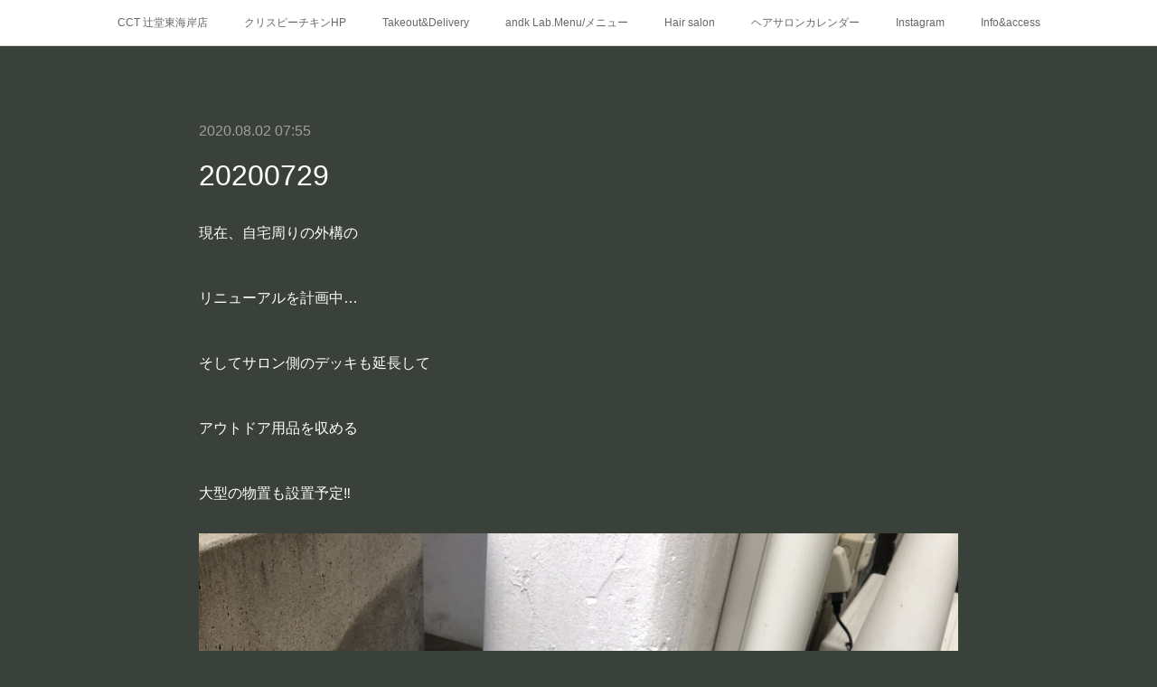

--- FILE ---
content_type: text/html; charset=utf-8
request_url: https://www.andk.jp/posts/9258198
body_size: 8891
content:
<!doctype html>

            <html lang="ja" data-reactroot=""><head><meta charSet="UTF-8"/><meta http-equiv="X-UA-Compatible" content="IE=edge"/><meta name="viewport" content="width=device-width,user-scalable=no,initial-scale=1.0,minimum-scale=1.0,maximum-scale=1.0"/><title data-react-helmet="true">20200729 | and K</title><link data-react-helmet="true" rel="canonical" href="https://www.andk.jp/posts/9258198/"/><meta name="description" content="現在、自宅周りの外構のリニューアルを計画中…そしてサロン側のデッキも延長してアウトドア用品を収める大型の物置も設置予定‼️"/><meta property="fb:app_id" content="522776621188656"/><meta property="og:url" content="https://www.andk.jp/posts/9258198"/><meta property="og:type" content="article"/><meta property="og:title" content="20200729"/><meta property="og:description" content="現在、自宅周りの外構のリニューアルを計画中…そしてサロン側のデッキも延長してアウトドア用品を収める大型の物置も設置予定‼️"/><meta property="og:image" content="https://cdn.amebaowndme.com/madrid-prd/madrid-web/images/sites/110131/cdcbf12693cf0241440abc2c3970f637_0415b0a5e42e58c3a2e96c64f93c9ba3.jpg"/><meta property="og:site_name" content="and K"/><meta property="og:locale" content="ja_JP"/><meta name="twitter:card" content="summary_large_image"/><meta name="twitter:site" content="@amebaownd"/><meta name="twitter:title" content="20200729 | and K"/><meta name="twitter:description" content="現在、自宅周りの外構のリニューアルを計画中…そしてサロン側のデッキも延長してアウトドア用品を収める大型の物置も設置予定‼️"/><meta name="twitter:image" content="https://cdn.amebaowndme.com/madrid-prd/madrid-web/images/sites/110131/cdcbf12693cf0241440abc2c3970f637_0415b0a5e42e58c3a2e96c64f93c9ba3.jpg"/><meta name="twitter:app:id:iphone" content="911640835"/><meta name="twitter:app:url:iphone" content="amebaownd://public/sites/110131/posts/9258198"/><meta name="twitter:app:id:googleplay" content="jp.co.cyberagent.madrid"/><meta name="twitter:app:url:googleplay" content="amebaownd://public/sites/110131/posts/9258198"/><meta name="twitter:app:country" content="US"/><link rel="amphtml" href="https://amp.amebaownd.com/posts/9258198"/><link rel="alternate" type="application/rss+xml" title="and K" href="https://www.andk.jp/rss.xml"/><link rel="alternate" type="application/atom+xml" title="and K" href="https://www.andk.jp/atom.xml"/><link rel="sitemap" type="application/xml" title="Sitemap" href="/sitemap.xml"/><link href="https://static.amebaowndme.com/madrid-frontend/css/user.min-a66be375c.css" rel="stylesheet" type="text/css"/><link href="https://static.amebaowndme.com/madrid-frontend/css/noblesse/index.min-a66be375c.css" rel="stylesheet" type="text/css"/><link rel="icon" href="https://cdn.amebaowndme.com/madrid-prd/madrid-web/images/sites/110131/a5cda591fbf7062a143572f11b99bcc8_056cc9f92970cbddd3420766a22c78d2.png?width=32&amp;height=32"/><link rel="apple-touch-icon" href="https://cdn.amebaowndme.com/madrid-prd/madrid-web/images/sites/110131/a5cda591fbf7062a143572f11b99bcc8_056cc9f92970cbddd3420766a22c78d2.png?width=180&amp;height=180"/><style id="site-colors" charSet="UTF-8">.u-nav-clr {
  color: #666666;
}
.u-nav-bdr-clr {
  border-color: #666666;
}
.u-nav-bg-clr {
  background-color: #ffffff;
}
.u-nav-bg-bdr-clr {
  border-color: #ffffff;
}
.u-site-clr {
  color: #ffffff;
}
.u-base-bg-clr {
  background-color: #3a413b;
}
.u-btn-clr {
  color: #ffffff;
}
.u-btn-clr:hover,
.u-btn-clr--active {
  color: rgba(255,255,255, 0.7);
}
.u-btn-clr--disabled,
.u-btn-clr:disabled {
  color: rgba(255,255,255, 0.5);
}
.u-btn-bdr-clr {
  border-color: #647266;
}
.u-btn-bdr-clr:hover,
.u-btn-bdr-clr--active {
  border-color: rgba(100,114,102, 0.7);
}
.u-btn-bdr-clr--disabled,
.u-btn-bdr-clr:disabled {
  border-color: rgba(100,114,102, 0.5);
}
.u-btn-bg-clr {
  background-color: #647266;
}
.u-btn-bg-clr:hover,
.u-btn-bg-clr--active {
  background-color: rgba(100,114,102, 0.7);
}
.u-btn-bg-clr--disabled,
.u-btn-bg-clr:disabled {
  background-color: rgba(100,114,102, 0.5);
}
.u-txt-clr {
  color: #ffffff;
}
.u-txt-clr--lv1 {
  color: rgba(255,255,255, 0.7);
}
.u-txt-clr--lv2 {
  color: rgba(255,255,255, 0.5);
}
.u-txt-clr--lv3 {
  color: rgba(255,255,255, 0.3);
}
.u-txt-bg-clr {
  background-color: #191919;
}
.u-lnk-clr,
.u-clr-area a {
  color: #bfa055;
}
.u-lnk-clr:visited,
.u-clr-area a:visited {
  color: rgba(191,160,85, 0.7);
}
.u-lnk-clr:hover,
.u-clr-area a:hover {
  color: rgba(191,160,85, 0.5);
}
.u-ttl-blk-clr {
  color: #ffffff;
}
.u-ttl-blk-bdr-clr {
  border-color: #ffffff;
}
.u-ttl-blk-bdr-clr--lv1 {
  border-color: #333333;
}
.u-bdr-clr {
  border-color: #505951;
}
.u-acnt-bdr-clr {
  border-color: #ffffff;
}
.u-acnt-bg-clr {
  background-color: #ffffff;
}
body {
  background-color: #3a413b;
}
blockquote {
  color: rgba(255,255,255, 0.7);
  border-left-color: #505951;
};</style><style id="user-css" charSet="UTF-8">;</style><style media="screen and (max-width: 800px)" id="user-sp-css" charSet="UTF-8">;</style><script>
              (function(i,s,o,g,r,a,m){i['GoogleAnalyticsObject']=r;i[r]=i[r]||function(){
              (i[r].q=i[r].q||[]).push(arguments)},i[r].l=1*new Date();a=s.createElement(o),
              m=s.getElementsByTagName(o)[0];a.async=1;a.src=g;m.parentNode.insertBefore(a,m)
              })(window,document,'script','//www.google-analytics.com/analytics.js','ga');
            </script></head><body id="mdrd-a66be375c" class="u-txt-clr u-base-bg-clr theme-noblesse plan-premium hide-owndbar "><noscript><iframe src="//www.googletagmanager.com/ns.html?id=GTM-PXK9MM" height="0" width="0" style="display:none;visibility:hidden"></iframe></noscript><script>
            (function(w,d,s,l,i){w[l]=w[l]||[];w[l].push({'gtm.start':
            new Date().getTime(),event:'gtm.js'});var f=d.getElementsByTagName(s)[0],
            j=d.createElement(s),dl=l!='dataLayer'?'&l='+l:'';j.async=true;j.src=
            '//www.googletagmanager.com/gtm.js?id='+i+dl;f.parentNode.insertBefore(j,f);
            })(window,document, 'script', 'dataLayer', 'GTM-PXK9MM');
            </script><div id="content"><div class="page" data-reactroot=""><div class="page__outer"><div class="page__inner u-base-bg-clr"><div role="navigation" class="common-header__outer u-nav-bg-clr"><input type="checkbox" id="header-switch" class="common-header__switch"/><div class="common-header"><div class="common-header__inner js-nav-overflow-criterion"><ul class="common-header__nav common-header-nav"><li class="common-header-nav__item js-nav-item "><a target="" class="u-nav-clr" href="/pages/5580313/page_202111291043">CCT 辻堂東海岸店</a></li><li class="common-header-nav__item js-nav-item "><a href="https://crispychicken.jp" target="_blank" class="u-nav-clr">クリスピーチキンHP</a></li><li class="common-header-nav__item js-nav-item "><a target="" class="u-nav-clr" href="/">Takeout&amp;Delivery</a></li><li class="common-header-nav__item js-nav-item "><a target="" class="u-nav-clr" href="/pages/4006079/page_202006290154">andk Lab.Menu/メニュー</a></li><li class="common-header-nav__item js-nav-item "><a target="" class="u-nav-clr" href="/pages/308961/page_201602021858">Hair salon</a></li><li class="common-header-nav__item js-nav-item "><a target="" class="u-nav-clr" href="/pages/2523214/page_201901171005">ヘアサロンカレンダー</a></li><li class="common-header-nav__item js-nav-item "><a target="" class="u-nav-clr" href="/pages/625805/instagram">Instagram</a></li><li class="common-header-nav__item js-nav-item "><a target="" class="u-nav-clr" href="/pages/308957/page_201602021856">Info&amp;access</a></li></ul></div><label class="common-header__more u-nav-bdr-clr" for="header-switch"><span class="u-nav-bdr-clr"><span class="u-nav-bdr-clr"><span class="u-nav-bdr-clr"></span></span></span></label></div></div><div class="page__main--outer"><div role="main" class="page__main page__main--blog-detail"><div class="section"><div class="blog-article-outer"><article class="blog-article u-bdr-clr"><div class="blog-article__inner"><div class="blog-article__header"><time class="blog-article__date u-txt-clr u-txt-clr--lv2 u-acnt-bdr-clr u-font" dateTime="2020-08-02T07:55:45Z">2020.08.02 07:55</time></div><div class="blog-article__body blog-body"><div class="blog-article__title blog-title"><h1 class="blog-title__text u-txt-clr">20200729</h1></div><div class="blog-body__item"><div class="blog-body__text u-txt-clr u-clr-area" data-block-type="text"><div>現在、自宅周りの外構の</div><div><br></div><div>リニューアルを計画中…</div><div><br></div><div>そしてサロン側のデッキも延長して</div><div><br></div><div>アウトドア用品を収める</div><div><br></div><div>大型の物置も設置予定‼️</div></div></div><div class="blog-body__item"><div class="img img__item--"><div><img alt=""/></div></div></div><div class="blog-body__item"><div class="blog-body__text u-txt-clr u-clr-area" data-block-type="text"><div>早く工事してほしいー</div></div></div></div><div class="blog-article__footer"><div class="bloginfo"><div class="bloginfo__category bloginfo-category"><ul class="bloginfo-category__list bloginfo-category-list"><li class="bloginfo-category-list__item"><a class="u-txt-clr u-txt-clr--lv2" href="/posts/categories/982886">思うこと・・<!-- -->(<!-- -->272<!-- -->)</a></li></ul></div></div><div class="reblog-btn-outer"><div class="reblog-btn-body"><button class="reblog-btn"><span class="reblog-btn__inner"><span class="icon icon--reblog2"></span></span></button></div></div></div></div><div class="complementary-outer complementary-outer--slot2"><div class="complementary complementary--shareButton "><div class="block-type--shareButton"><div class="share share--circle share--circle-5"><button class="share__btn--facebook share__btn share__btn--circle"><span aria-hidden="true" class="icon--facebook icon"></span></button><button class="share__btn--twitter share__btn share__btn--circle"><span aria-hidden="true" class="icon--twitter icon"></span></button><button class="share__btn--hatenabookmark share__btn share__btn--circle"><span aria-hidden="true" class="icon--hatenabookmark icon"></span></button><button class="share__btn--pocket share__btn share__btn--circle"><span aria-hidden="true" class="icon--pocket icon"></span></button><button class="share__btn--googleplus share__btn share__btn--circle"><span aria-hidden="true" class="icon--googleplus icon"></span></button></div></div></div><div class="complementary complementary--siteFollow "><div class="block-type--siteFollow"><div class="site-follow u-bdr-clr"><div class="site-follow__img"><div><img alt=""/></div></div><div class="site-follow__body"><p class="site-follow__title u-txt-clr"><span class="site-follow__title-inner ">and K</span></p><p class="site-follow__text u-txt-clr u-txt-clr--lv1">湘南・辻堂東海岸。
そうざいデリのシェフkoさんと
Hairsalonのスタイリストkanaさん夫婦が営む
少し変わった一軒家です
2021年12月、
新しい仲間が増えました。</p><div class="site-follow__btn-outer"><button class="site-follow__btn site-follow__btn--yet"><div class="site-follow__btn-text"><span aria-hidden="true" class="site-follow__icon icon icon--plus"></span>フォロー</div></button></div></div></div></div></div><div class="complementary complementary--relatedPosts "><div class="block-type--relatedPosts"></div></div><div class="complementary complementary--postPrevNext "><div class="block-type--postPrevNext"><div class="pager pager--type1"><ul class="pager__list"><li class="pager__item pager__item--prev pager__item--bg"><a class="pager__item-inner " style="background-image:url(https://cdn.amebaowndme.com/madrid-prd/madrid-web/images/sites/110131/69728aa816a310b1722ddfa7648b4adb_f42ad5245fa71c8ee3441f38619896bc.jpg?width=400)" href="/posts/9258445"><time class="pager__date " dateTime="2020-08-02T08:21:04Z">2020.08.02 08:21</time><div><span class="pager__description ">20200730</span></div><span aria-hidden="true" class="pager__icon icon icon--disclosure-l4 "></span></a></li><li class="pager__item pager__item--next pager__item--bg"><a class="pager__item-inner " style="background-image:url(https://cdn.amebaowndme.com/madrid-prd/madrid-web/images/sites/110131/69c6abf3ba4105e45cdf4eb232d2c237_e575c8b6dfe36e12d2882cd93ebcc90c.jpg?width=400)" href="/posts/9258103"><time class="pager__date " dateTime="2020-08-02T07:45:39Z">2020.08.02 07:45</time><div><span class="pager__description ">20200728</span></div><span aria-hidden="true" class="pager__icon icon icon--disclosure-r4 "></span></a></li></ul></div></div></div></div><div class="blog-article__comment"><div class="comment-list js-comment-list"><div><p class="comment-count u-txt-clr u-txt-clr--lv2"><span>0</span>コメント</p><ul><li class="comment-list__item comment-item js-comment-form"><div class="comment-item__body"><form class="comment-item__form u-bdr-clr "><div class="comment-item__form-head"><textarea type="text" id="post-comment" maxLength="1100" placeholder="コメントする..." class="comment-item__input"></textarea></div><div class="comment-item__form-foot"><p class="comment-item__count-outer"><span class="comment-item__count ">1000</span> / 1000</p><button type="submit" disabled="" class="comment-item__submit">投稿</button></div></form></div></li></ul></div></div></div><div class="pswp" tabindex="-1" role="dialog" aria-hidden="true"><div class="pswp__bg"></div><div class="pswp__scroll-wrap"><div class="pswp__container"><div class="pswp__item"></div><div class="pswp__item"></div><div class="pswp__item"></div></div><div class="pswp__ui pswp__ui--hidden"><div class="pswp__top-bar"><div class="pswp__counter"></div><button class="pswp__button pswp__button--close" title="Close (Esc)"></button><button class="pswp__button pswp__button--share" title="Share"></button><button class="pswp__button pswp__button--fs" title="Toggle fullscreen"></button><button class="pswp__button pswp__button--zoom" title="Zoom in/out"></button><div class="pswp__preloader"><div class="pswp__preloader__icn"><div class="pswp__preloader__cut"><div class="pswp__preloader__donut"></div></div></div></div></div><div class="pswp__share-modal pswp__share-modal--hidden pswp__single-tap"><div class="pswp__share-tooltip"></div></div><div class="pswp__button pswp__button--close pswp__close"><span class="pswp__close__item pswp__close"></span><span class="pswp__close__item pswp__close"></span></div><div class="pswp__bottom-bar"><button class="pswp__button pswp__button--arrow--left js-lightbox-arrow" title="Previous (arrow left)"></button><button class="pswp__button pswp__button--arrow--right js-lightbox-arrow" title="Next (arrow right)"></button></div><div class=""><div class="pswp__caption"><div class="pswp__caption"></div><div class="pswp__caption__link"><a class="js-link"></a></div></div></div></div></div></div></article></div></div></div></div><footer role="contentinfo" class="page__footer footer" style="opacity:1 !important;visibility:visible !important;text-indent:0 !important;overflow:visible !important;position:static !important"><div class="footer__inner u-bdr-clr " style="opacity:1 !important;visibility:visible !important;text-indent:0 !important;overflow:visible !important;display:block !important;transform:none !important"><div class="footer__item u-bdr-clr" style="opacity:1 !important;visibility:visible !important;text-indent:0 !important;overflow:visible !important;display:block !important;transform:none !important"><p class="footer__copyright u-font"><small class="u-txt-clr u-txt-clr--lv2 u-font" style="color:rgba(255,255,255, 0.5) !important">Copyright © <!-- -->2026<!-- --> <!-- -->and K<!-- -->.</small></p></div></div></footer></div></div><div class="toast"></div></div></div><script charSet="UTF-8">window.mdrdEnv="prd";</script><script charSet="UTF-8">window.INITIAL_STATE={"authenticate":{"authCheckCompleted":false,"isAuthorized":false},"blogPostReblogs":{},"category":{},"currentSite":{"fetching":false,"status":null,"site":{}},"shopCategory":{},"categories":{},"notifications":{},"page":{},"paginationTitle":{},"postArchives":{},"postComments":{"9258198":{"data":[],"pagination":{"total":0,"offset":0,"limit":3,"cursors":{"after":"","before":""}},"fetching":false},"submitting":false,"postStatus":null},"postDetail":{"postDetail-blogPostId:9258198":{"fetching":false,"loaded":true,"meta":{"code":200},"data":{"id":"9258198","userId":"162577","siteId":"110131","status":"publish","title":"20200729","contents":[{"type":"text","format":"html","value":"\u003Cdiv\u003E現在、自宅周りの外構の\u003C\u002Fdiv\u003E\u003Cdiv\u003E\u003Cbr\u003E\u003C\u002Fdiv\u003E\u003Cdiv\u003Eリニューアルを計画中…\u003C\u002Fdiv\u003E\u003Cdiv\u003E\u003Cbr\u003E\u003C\u002Fdiv\u003E\u003Cdiv\u003Eそしてサロン側のデッキも延長して\u003C\u002Fdiv\u003E\u003Cdiv\u003E\u003Cbr\u003E\u003C\u002Fdiv\u003E\u003Cdiv\u003Eアウトドア用品を収める\u003C\u002Fdiv\u003E\u003Cdiv\u003E\u003Cbr\u003E\u003C\u002Fdiv\u003E\u003Cdiv\u003E大型の物置も設置予定‼️\u003C\u002Fdiv\u003E"},{"type":"image","fit":true,"scale":1,"align":"","url":"https:\u002F\u002Fcdn.amebaowndme.com\u002Fmadrid-prd\u002Fmadrid-web\u002Fimages\u002Fsites\u002F110131\u002Fcdcbf12693cf0241440abc2c3970f637_0415b0a5e42e58c3a2e96c64f93c9ba3.jpg","link":"","width":1500,"height":2000,"target":"_blank","lightboxIndex":0},{"type":"text","format":"html","value":"\u003Cdiv\u003E早く工事してほしいー\u003C\u002Fdiv\u003E"}],"urlPath":"","publishedUrl":"https:\u002F\u002Fwww.andk.jp\u002Fposts\u002F9258198","ogpDescription":"","ogpImageUrl":"","contentFiltered":"","viewCount":0,"commentCount":0,"reblogCount":0,"prevBlogPost":{"id":"9258445","title":"20200730","summary":"キャンプ道具も増えてくると大事なのが①自宅での収納庫問題と②車の荷台の使い方問題がありますねそれをクリアすべく、荷台にいい感じの棚をDIYで作りまーす","imageUrl":"https:\u002F\u002Fcdn.amebaowndme.com\u002Fmadrid-prd\u002Fmadrid-web\u002Fimages\u002Fsites\u002F110131\u002F69728aa816a310b1722ddfa7648b4adb_f42ad5245fa71c8ee3441f38619896bc.jpg","publishedAt":"2020-08-02T08:21:04Z"},"nextBlogPost":{"id":"9258103","title":"20200728","summary":"キャンプ熱が止まりません😅毎晩のようにキャンプ系youtuberの動画を見漁っております💦今のお気に入りはこちら💁🏻‍♂️","imageUrl":"https:\u002F\u002Fcdn.amebaowndme.com\u002Fmadrid-prd\u002Fmadrid-web\u002Fimages\u002Fsites\u002F110131\u002F69c6abf3ba4105e45cdf4eb232d2c237_e575c8b6dfe36e12d2882cd93ebcc90c.jpg","publishedAt":"2020-08-02T07:45:39Z"},"rebloggedPost":false,"blogCategories":[{"id":"982886","siteId":"110131","label":"思うこと・・","publishedCount":272,"createdAt":"2017-12-27T02:38:14Z","updatedAt":"2018-04-03T02:07:04Z"}],"user":{"id":"162577","nickname":"and K","description":"","official":false,"photoUrl":"https:\u002F\u002Fprofile-api.ameba.jp\u002Fv2\u002Fas\u002Fr8f859e8d32b1abc7506cdfd4dbe6877a00d937b\u002FprofileImage?cat=300","followingCount":1,"createdAt":"2016-02-02T09:19:23Z","updatedAt":"2026-01-20T22:27:11Z"},"updateUser":{"id":"162577","nickname":"and K","description":"","official":false,"photoUrl":"https:\u002F\u002Fprofile-api.ameba.jp\u002Fv2\u002Fas\u002Fr8f859e8d32b1abc7506cdfd4dbe6877a00d937b\u002FprofileImage?cat=300","followingCount":1,"createdAt":"2016-02-02T09:19:23Z","updatedAt":"2026-01-20T22:27:11Z"},"comments":{"pagination":{"total":0,"offset":0,"limit":3,"cursors":{"after":"","before":""}},"data":[]},"publishedAt":"2020-08-02T07:55:45Z","createdAt":"2020-08-02T07:59:07Z","updatedAt":"2020-08-02T07:59:07Z","version":1}}},"postList":{},"shopList":{},"shopItemDetail":{},"pureAd":{},"keywordSearch":{},"proxyFrame":{"loaded":false},"relatedPostList":{},"route":{"route":{"path":"\u002Fposts\u002F:blog_post_id","component":function Connect(props, context) {
        _classCallCheck(this, Connect);

        var _this = _possibleConstructorReturn(this, _Component.call(this, props, context));

        _this.version = version;
        _this.store = props.store || context.store;

        (0, _invariant2["default"])(_this.store, 'Could not find "store" in either the context or ' + ('props of "' + connectDisplayName + '". ') + 'Either wrap the root component in a <Provider>, ' + ('or explicitly pass "store" as a prop to "' + connectDisplayName + '".'));

        var storeState = _this.store.getState();
        _this.state = { storeState: storeState };
        _this.clearCache();
        return _this;
      },"route":{"id":"0","type":"blog_post_detail","idForType":"0","title":"","urlPath":"\u002Fposts\u002F:blog_post_id","isHomePage":false}},"params":{"blog_post_id":"9258198"},"location":{"pathname":"\u002Fposts\u002F9258198","search":"","hash":"","action":"POP","key":"gon22c","query":{}}},"siteConfig":{"tagline":"湘南・辻堂東海岸。\nそうざいデリのシェフkoさんと\nHairsalonのスタイリストkanaさん夫婦が営む\n少し変わった一軒家です\n2021年12月、\n新しい仲間が増えました。","title":"and K","copyright":"","iconUrl":"https:\u002F\u002Fcdn.amebaowndme.com\u002Fmadrid-prd\u002Fmadrid-web\u002Fimages\u002Fsites\u002F110131\u002Feb3f7f4b5c6eba99eee4f34db695913e_6016320c5fdd94954a73fb9708437cfc.jpg","logoUrl":"https:\u002F\u002Fcdn.amebaowndme.com\u002Fmadrid-prd\u002Fmadrid-web\u002Fimages\u002Fsites\u002F110131\u002F198874d89ee2b450460a38b4cefc854a_bc87c69e1b71254cc649e8d845697189.jpg","coverImageUrl":"https:\u002F\u002Fcdn.amebaowndme.com\u002Fmadrid-prd\u002Fmadrid-web\u002Fimages\u002Fsites\u002F110131\u002Fc429450b81d1a356da0ec904a175ca6f_b4420eebf7d33780fe9227e34d8a6ed4.png","homePageId":"3747741","siteId":"110131","siteCategoryIds":[147,162,168],"themeId":"3","theme":"noblesse","shopId":"","openedShop":false,"shop":{"law":{"userType":"","corporateName":"","firstName":"","lastName":"","zipCode":"","prefecture":"","address":"","telNo":"","aboutContact":"","aboutPrice":"","aboutPay":"","aboutService":"","aboutReturn":""},"privacyPolicy":{"operator":"","contact":"","collectAndUse":"","restrictionToThirdParties":"","supervision":"","disclosure":"","cookie":""}},"user":{"id":"162577","nickname":"and K","photoUrl":"","createdAt":"2016-02-02T09:19:23Z","updatedAt":"2026-01-20T22:27:11Z"},"commentApproval":"accept","plan":{"id":"5","name":"premium-monthly","ownd_header":true,"powered_by":true,"pure_ads":true},"verifiedType":"general","navigations":[{"title":"CCT 辻堂東海岸店","urlPath":".\u002Fpages\u002F5580313\u002Fpage_202111291043","target":"_self","pageId":"5580313"},{"title":"クリスピーチキンHP","urlPath":"https:\u002F\u002Fcrispychicken.jp","target":"_blank","pageId":"0"},{"title":"Takeout&Delivery","urlPath":".\u002F","target":"_self","pageId":"3747741"},{"title":"andk Lab.Menu\u002Fメニュー","urlPath":".\u002Fpages\u002F4006079\u002Fpage_202006290154","target":"_self","pageId":"4006079"},{"title":"Hair salon","urlPath":".\u002Fpages\u002F308961\u002Fpage_201602021858","target":"_self","pageId":"308961"},{"title":"ヘアサロンカレンダー","urlPath":".\u002Fpages\u002F2523214\u002Fpage_201901171005","target":"_self","pageId":"2523214"},{"title":"Instagram","urlPath":".\u002Fpages\u002F625805\u002Finstagram","target":"_self","pageId":"625805"},{"title":"Info&access","urlPath":".\u002Fpages\u002F308957\u002Fpage_201602021856","target":"_self","pageId":"308957"}],"routings":[{"id":"0","type":"blog","idForType":"0","title":"","urlPath":"\u002Fposts\u002Fpage\u002F:page_num","isHomePage":false},{"id":"0","type":"blog_post_archive","idForType":"0","title":"","urlPath":"\u002Fposts\u002Farchives\u002F:yyyy\u002F:mm","isHomePage":false},{"id":"0","type":"blog_post_archive","idForType":"0","title":"","urlPath":"\u002Fposts\u002Farchives\u002F:yyyy\u002F:mm\u002Fpage\u002F:page_num","isHomePage":false},{"id":"0","type":"blog_post_category","idForType":"0","title":"","urlPath":"\u002Fposts\u002Fcategories\u002F:category_id","isHomePage":false},{"id":"0","type":"blog_post_category","idForType":"0","title":"","urlPath":"\u002Fposts\u002Fcategories\u002F:category_id\u002Fpage\u002F:page_num","isHomePage":false},{"id":"0","type":"author","idForType":"0","title":"","urlPath":"\u002Fauthors\u002F:user_id","isHomePage":false},{"id":"0","type":"author","idForType":"0","title":"","urlPath":"\u002Fauthors\u002F:user_id\u002Fpage\u002F:page_num","isHomePage":false},{"id":"0","type":"blog_post_category","idForType":"0","title":"","urlPath":"\u002Fposts\u002Fcategory\u002F:category_id","isHomePage":false},{"id":"0","type":"blog_post_category","idForType":"0","title":"","urlPath":"\u002Fposts\u002Fcategory\u002F:category_id\u002Fpage\u002F:page_num","isHomePage":false},{"id":"0","type":"blog_post_detail","idForType":"0","title":"","urlPath":"\u002Fposts\u002F:blog_post_id","isHomePage":false},{"id":"0","type":"keywordSearch","idForType":"0","title":"","urlPath":"\u002Fsearch\u002Fq\u002F:query","isHomePage":false},{"id":"0","type":"keywordSearch","idForType":"0","title":"","urlPath":"\u002Fsearch\u002Fq\u002F:query\u002Fpage\u002F:page_num","isHomePage":false},{"id":"7461635","type":"static","idForType":"0","title":"🎄2023年クリスマスご予約🎄","urlPath":"\u002Fpages\u002F7461635\u002F","isHomePage":false},{"id":"7461635","type":"static","idForType":"0","title":"🎄2023年クリスマスご予約🎄","urlPath":"\u002Fpages\u002F7461635\u002F:url_path","isHomePage":false},{"id":"5580313","type":"static","idForType":"0","title":"CCT 辻堂東海岸店","urlPath":"\u002Fpages\u002F5580313\u002F","isHomePage":false},{"id":"5580313","type":"static","idForType":"0","title":"CCT 辻堂東海岸店","urlPath":"\u002Fpages\u002F5580313\u002F:url_path","isHomePage":false},{"id":"5580023","type":"static","idForType":"0","title":"ページ","urlPath":"\u002Fpages\u002F5580023\u002F","isHomePage":false},{"id":"5580023","type":"static","idForType":"0","title":"ページ","urlPath":"\u002Fpages\u002F5580023\u002F:url_path","isHomePage":false},{"id":"5046715","type":"static","idForType":"0","title":"andk eco.","urlPath":"\u002Fpages\u002F5046715\u002F","isHomePage":false},{"id":"5046715","type":"static","idForType":"0","title":"andk eco.","urlPath":"\u002Fpages\u002F5046715\u002F:url_path","isHomePage":false},{"id":"4006079","type":"static","idForType":"0","title":"andk Lab.Menu\u002Fメニュー","urlPath":"\u002Fpages\u002F4006079\u002F","isHomePage":false},{"id":"4006079","type":"static","idForType":"0","title":"andk Lab.Menu\u002Fメニュー","urlPath":"\u002Fpages\u002F4006079\u002F:url_path","isHomePage":false},{"id":"3909131","type":"static","idForType":"0","title":"大切な皆さまへ","urlPath":"\u002Fpages\u002F3909131\u002F","isHomePage":false},{"id":"3909131","type":"static","idForType":"0","title":"大切な皆さまへ","urlPath":"\u002Fpages\u002F3909131\u002F:url_path","isHomePage":false},{"id":"3747741","type":"static","idForType":"0","title":"Takeout&Delivery","urlPath":"\u002Fpages\u002F3747741\u002F","isHomePage":true},{"id":"3747741","type":"static","idForType":"0","title":"Takeout&Delivery","urlPath":"\u002Fpages\u002F3747741\u002F:url_path","isHomePage":true},{"id":"3325940","type":"static","idForType":"0","title":"ページ","urlPath":"\u002Fpages\u002F3325940\u002F","isHomePage":false},{"id":"3325940","type":"static","idForType":"0","title":"ページ","urlPath":"\u002Fpages\u002F3325940\u002F:url_path","isHomePage":false},{"id":"2523214","type":"static","idForType":"0","title":"ヘアサロンカレンダー","urlPath":"\u002Fpages\u002F2523214\u002F","isHomePage":false},{"id":"2523214","type":"static","idForType":"0","title":"ヘアサロンカレンダー","urlPath":"\u002Fpages\u002F2523214\u002F:url_path","isHomePage":false},{"id":"625805","type":"instagramAlbum","idForType":"15414","title":"Instagram","urlPath":"\u002Fpages\u002F625805\u002F","isHomePage":false},{"id":"625805","type":"instagramAlbum","idForType":"15414","title":"Instagram","urlPath":"\u002Fpages\u002F625805\u002F:url_path","isHomePage":false},{"id":"625805","type":"instagramAlbum","idForType":"15414","title":"Instagram","urlPath":"\u002Finstagram_photos\u002Fpage\u002F:page_num","isHomePage":false},{"id":"308961","type":"static","idForType":"0","title":"Hair salon","urlPath":"\u002Fpages\u002F308961\u002F","isHomePage":false},{"id":"308961","type":"static","idForType":"0","title":"Hair salon","urlPath":"\u002Fpages\u002F308961\u002F:url_path","isHomePage":false},{"id":"308957","type":"static","idForType":"0","title":"Info&access","urlPath":"\u002Fpages\u002F308957\u002F","isHomePage":false},{"id":"308957","type":"static","idForType":"0","title":"Info&access","urlPath":"\u002Fpages\u002F308957\u002F:url_path","isHomePage":false},{"id":"308951","type":"static","idForType":"0","title":"facebook","urlPath":"\u002Fpages\u002F308951\u002F","isHomePage":false},{"id":"308951","type":"static","idForType":"0","title":"facebook","urlPath":"\u002Fpages\u002F308951\u002F:url_path","isHomePage":false},{"id":"308890","type":"blog","idForType":"0","title":"Blog","urlPath":"\u002Fpages\u002F308890\u002F","isHomePage":false},{"id":"308890","type":"blog","idForType":"0","title":"Blog","urlPath":"\u002Fpages\u002F308890\u002F:url_path","isHomePage":false},{"id":"3747741","type":"static","idForType":"0","title":"Takeout&Delivery","urlPath":"\u002F","isHomePage":true}],"siteColors":{"navigationBackground":"#ffffff","navigationText":"#666666","siteTitleText":"#ffffff","background":"#3a413b","buttonBackground":"#647266","buttonText":"#ffffff","text":"#ffffff","link":"#bfa055","titleBlock":"#ffffff","border":"#505951","accent":"#ffffff"},"wovnioAttribute":"","useAuthorBlock":false,"twitterHashtags":"","createdAt":"2016-02-02T09:20:28Z","seoTitle":"andk","isPreview":false,"siteCategory":[{"id":"147","label":"お店"},{"id":"162","label":"洋食"},{"id":"168","label":"イタリアン"}],"previewPost":null,"previewShopItem":null,"hasAmebaIdConnection":true,"serverTime":"2026-01-22T18:01:38Z","complementaries":{"2":{"contents":{"layout":{"rows":[{"columns":[{"blocks":[{"type":"shareButton","design":"circle","providers":["facebook","twitter","hatenabookmark","pocket","googleplus"]},{"type":"siteFollow","description":""},{"type":"relatedPosts","layoutType":"listl","showHeading":true,"heading":"関連記事","limit":3},{"type":"postPrevNext","showImage":true}]}]}]}},"created_at":"2016-02-02T09:20:28Z","updated_at":"2016-02-02T09:20:28Z"},"11":{"contents":{"layout":{"rows":[{"columns":[{"blocks":[{"type":"siteFollow","description":""},{"type":"post","mode":"summary","title":"記事一覧","buttonTitle":"","limit":5,"layoutType":"sidebarm","categoryIds":"","showTitle":true,"showButton":true,"sortType":"recent"},{"type":"postsCategory","heading":"カテゴリ","showHeading":true,"showCount":true,"design":"tagcloud"},{"type":"postsArchive","heading":"アーカイブ","showHeading":true,"design":"accordion"},{"type":"keywordSearch","heading":"","showHeading":false}]}]}]}},"created_at":"2016-02-02T09:20:28Z","updated_at":"2016-02-02T09:20:28Z"}},"siteColorsCss":".u-nav-clr {\n  color: #666666;\n}\n.u-nav-bdr-clr {\n  border-color: #666666;\n}\n.u-nav-bg-clr {\n  background-color: #ffffff;\n}\n.u-nav-bg-bdr-clr {\n  border-color: #ffffff;\n}\n.u-site-clr {\n  color: #ffffff;\n}\n.u-base-bg-clr {\n  background-color: #3a413b;\n}\n.u-btn-clr {\n  color: #ffffff;\n}\n.u-btn-clr:hover,\n.u-btn-clr--active {\n  color: rgba(255,255,255, 0.7);\n}\n.u-btn-clr--disabled,\n.u-btn-clr:disabled {\n  color: rgba(255,255,255, 0.5);\n}\n.u-btn-bdr-clr {\n  border-color: #647266;\n}\n.u-btn-bdr-clr:hover,\n.u-btn-bdr-clr--active {\n  border-color: rgba(100,114,102, 0.7);\n}\n.u-btn-bdr-clr--disabled,\n.u-btn-bdr-clr:disabled {\n  border-color: rgba(100,114,102, 0.5);\n}\n.u-btn-bg-clr {\n  background-color: #647266;\n}\n.u-btn-bg-clr:hover,\n.u-btn-bg-clr--active {\n  background-color: rgba(100,114,102, 0.7);\n}\n.u-btn-bg-clr--disabled,\n.u-btn-bg-clr:disabled {\n  background-color: rgba(100,114,102, 0.5);\n}\n.u-txt-clr {\n  color: #ffffff;\n}\n.u-txt-clr--lv1 {\n  color: rgba(255,255,255, 0.7);\n}\n.u-txt-clr--lv2 {\n  color: rgba(255,255,255, 0.5);\n}\n.u-txt-clr--lv3 {\n  color: rgba(255,255,255, 0.3);\n}\n.u-txt-bg-clr {\n  background-color: #191919;\n}\n.u-lnk-clr,\n.u-clr-area a {\n  color: #bfa055;\n}\n.u-lnk-clr:visited,\n.u-clr-area a:visited {\n  color: rgba(191,160,85, 0.7);\n}\n.u-lnk-clr:hover,\n.u-clr-area a:hover {\n  color: rgba(191,160,85, 0.5);\n}\n.u-ttl-blk-clr {\n  color: #ffffff;\n}\n.u-ttl-blk-bdr-clr {\n  border-color: #ffffff;\n}\n.u-ttl-blk-bdr-clr--lv1 {\n  border-color: #333333;\n}\n.u-bdr-clr {\n  border-color: #505951;\n}\n.u-acnt-bdr-clr {\n  border-color: #ffffff;\n}\n.u-acnt-bg-clr {\n  background-color: #ffffff;\n}\nbody {\n  background-color: #3a413b;\n}\nblockquote {\n  color: rgba(255,255,255, 0.7);\n  border-left-color: #505951;\n}","siteFont":{"id":"5","name":"Verdana"},"siteCss":"","siteSpCss":"","meta":{"Title":"20200729 | andk","Description":"現在、自宅周りの外構のリニューアルを計画中…そしてサロン側のデッキも延長してアウトドア用品を収める大型の物置も設置予定‼️","Keywords":"","Noindex":false,"Nofollow":false,"CanonicalUrl":"https:\u002F\u002Fwww.andk.jp\u002Fposts\u002F9258198","AmpHtml":"https:\u002F\u002Famp.amebaownd.com\u002Fposts\u002F9258198","DisabledFragment":false,"OgMeta":{"Type":"article","Title":"20200729","Description":"現在、自宅周りの外構のリニューアルを計画中…そしてサロン側のデッキも延長してアウトドア用品を収める大型の物置も設置予定‼️","Image":"https:\u002F\u002Fcdn.amebaowndme.com\u002Fmadrid-prd\u002Fmadrid-web\u002Fimages\u002Fsites\u002F110131\u002Fcdcbf12693cf0241440abc2c3970f637_0415b0a5e42e58c3a2e96c64f93c9ba3.jpg","SiteName":"and K","Locale":"ja_JP"},"DeepLinkMeta":{"Ios":{"Url":"amebaownd:\u002F\u002Fpublic\u002Fsites\u002F110131\u002Fposts\u002F9258198","AppStoreId":"911640835","AppName":"Ameba Ownd"},"Android":{"Url":"amebaownd:\u002F\u002Fpublic\u002Fsites\u002F110131\u002Fposts\u002F9258198","AppName":"Ameba Ownd","Package":"jp.co.cyberagent.madrid"},"WebUrl":"https:\u002F\u002Fwww.andk.jp\u002Fposts\u002F9258198"},"TwitterCard":{"Type":"summary_large_image","Site":"@amebaownd","Creator":"","Title":"20200729 | and K","Description":"現在、自宅周りの外構のリニューアルを計画中…そしてサロン側のデッキも延長してアウトドア用品を収める大型の物置も設置予定‼️","Image":"https:\u002F\u002Fcdn.amebaowndme.com\u002Fmadrid-prd\u002Fmadrid-web\u002Fimages\u002Fsites\u002F110131\u002Fcdcbf12693cf0241440abc2c3970f637_0415b0a5e42e58c3a2e96c64f93c9ba3.jpg"},"TwitterAppCard":{"CountryCode":"US","IPhoneAppId":"911640835","AndroidAppPackageName":"jp.co.cyberagent.madrid","CustomUrl":"amebaownd:\u002F\u002Fpublic\u002Fsites\u002F110131\u002Fposts\u002F9258198"},"SiteName":"and K","ImageUrl":"https:\u002F\u002Fcdn.amebaowndme.com\u002Fmadrid-prd\u002Fmadrid-web\u002Fimages\u002Fsites\u002F110131\u002Fcdcbf12693cf0241440abc2c3970f637_0415b0a5e42e58c3a2e96c64f93c9ba3.jpg","FacebookAppId":"522776621188656","InstantArticleId":"","FaviconUrl":"https:\u002F\u002Fcdn.amebaowndme.com\u002Fmadrid-prd\u002Fmadrid-web\u002Fimages\u002Fsites\u002F110131\u002Fa5cda591fbf7062a143572f11b99bcc8_056cc9f92970cbddd3420766a22c78d2.png?width=32&height=32","AppleTouchIconUrl":"https:\u002F\u002Fcdn.amebaowndme.com\u002Fmadrid-prd\u002Fmadrid-web\u002Fimages\u002Fsites\u002F110131\u002Fa5cda591fbf7062a143572f11b99bcc8_056cc9f92970cbddd3420766a22c78d2.png?width=180&height=180","RssItems":[{"title":"and K","url":"https:\u002F\u002Fwww.andk.jp\u002Frss.xml"}],"AtomItems":[{"title":"and K","url":"https:\u002F\u002Fwww.andk.jp\u002Fatom.xml"}]},"googleConfig":{"TrackingCode":"","SiteVerificationCode":""},"lanceTrackingUrl":"","FRM_ID_SIGNUP":"c.ownd-sites_r.ownd-sites_110131","landingPageParams":{"domain":"www.andk.jp","protocol":"https","urlPath":"\u002Fposts\u002F9258198"}},"siteFollow":{},"siteServiceTokens":{},"snsFeed":{},"toastMessages":{"messages":[]},"user":{"loaded":false,"me":{}},"userSites":{"fetching":null,"sites":[]},"userSiteCategories":{}};</script><script src="https://static.amebaowndme.com/madrid-metro/js/noblesse-c961039a0e890b88fbda.js" charSet="UTF-8"></script><style charSet="UTF-8">      .u-font {
        font-family: Verdana, Geneva, sans-serif;
      }    </style></body></html>